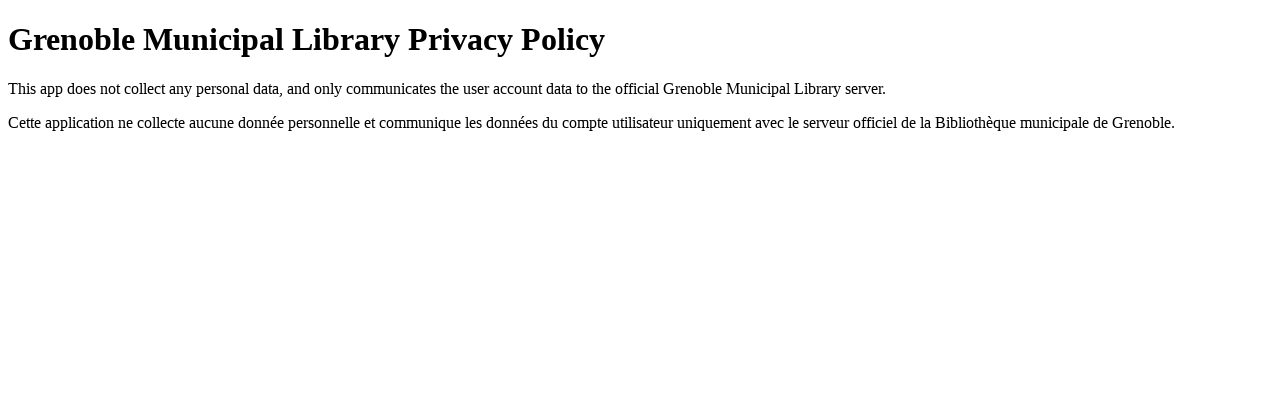

--- FILE ---
content_type: text/html
request_url: https://www.studioamanga.com/bmgrenoble/privacy-policy
body_size: 243
content:
<!DOCTYPE html>
<html lang='en'>
	<head>
		<meta charset='utf-8'>
		<title>Grenoble Municipal Library Privacy Policy</title>
	</head>
	<body>
		<h1>Grenoble Municipal Library Privacy Policy</h1>
		<p>This app does not collect any personal data, and only communicates the user account data to the official Grenoble Municipal Library server.</p>
		<p>Cette application ne collecte aucune donnée personnelle et communique les données du compte utilisateur uniquement avec le serveur officiel de la Bibliothèque municipale de Grenoble.</p>
	</body>
</html>
